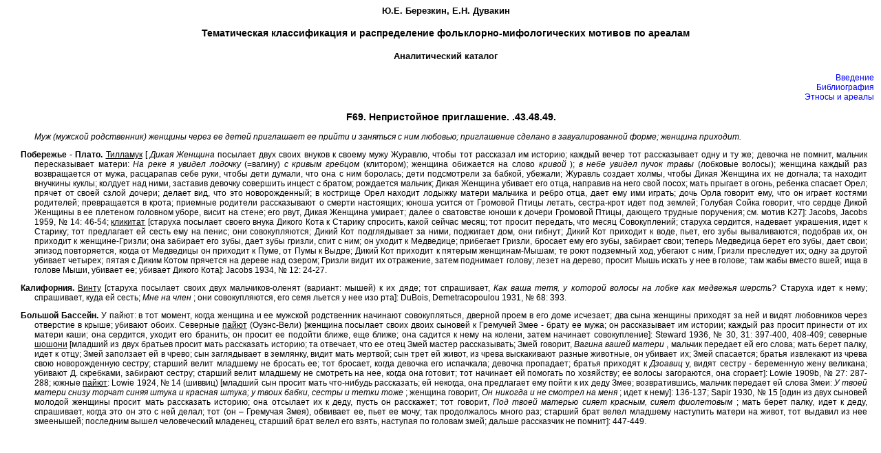

--- FILE ---
content_type: text/html; charset=windows-1251
request_url: https://www.ruthenia.ru/folklore/berezkin/f69.html
body_size: 3434
content:
<html>
<head>
<link rel="stylesheet" type="text/css" href="style.css">
<meta content="text/html; charset=windows-1251">
<title>Тематическая классификация и распределение фольклорно-мифологических мотивов по ареалам</title>
</head>
<body>
<h4>Ю.Е. Березкин, Е.Н. Дувакин</h4>
<h3>Тематическая классификация и распределение фольклорно-мифологических мотивов по ареалам</h3>
<h4>Аналитический каталог</h4>
<div align="right">
<a target="right" href="intro.html">Введение</a><br>
<a target="right" href="biblio.html">Библиография</a><br>
<a target="right" href="areas1.html">Этносы и ареалы</a></div>
<div id="main"><p class="NormalLin">F69. Непристойное приглашение. .43.48.49.</p><p class="NormalLis"> Муж (мужской родственник) женщины через ее детей приглашает ее прийти и заняться с ним любовью; приглашение сделано в завуалированной форме; женщина приходит.</p><p class="NormalMai"><b>Побережье - Плато.</b> <u>Тилламук</u> [ <i>Дикая Женщина</i> посылает двух своих внуков к своему мужу Журавлю, чтобы тот рассказал им историю; каждый вечер тот рассказывает одну и ту же; девочка не помнит, мальчик пересказывает матери: <i>На реке я увидел лодочку</i> (=вагину) <i>с кривым гребцом</i> (клитором); женщина обижается на слово <i>кривой</i> ); <i>в небе увидел пучок травы</i> (лобковые волосы); женщина каждый раз возвращается от мужа, расцарапав себе руки, чтобы дети думали, что она с ним боролась; дети подсмотрели за бабкой, убежали; Журавль создает холмы, чтобы Дикая Женщина их не догнала; та находит внучкины куклы; колдует над ними, заставив девочку совершить инцест с братом; рождается мальчик; Дикая Женщина убивает его отца, направив на него свой посох; мать прыгает в огонь, ребенка спасает Орел; прячет от своей сзлой дочери; делает вид, что это новорожденный; в кострище Орел находит лодыжку матери мальчика и ребро отца, дает ему ими играть; дочь Орла говорит ему, что он играет костями родителей; превращается в крота; приемные родители рассказывают о смерти настоящих; юноша усится от Громовой Птицы летать, сестра-крот идет под землей; Голубая Сойка говорит, что сердце Дикой Женщины в ее плетеном головном уборе, висит на стене; его рвут, Дикая Женщина умирает; далее о сватовстве юноши к дочери Громовой Птицы, дающего трудные поручения; см. мотив K27]: Jacobs, Jacobs 1959, № 14: 46-54; <u>кликитат</u> [старуха посылает своего внука Дикого Кота к Старику спросить, какой сейчас месяц; тот просит передать, что месяц Совокуплений; старуха сердится, надевает украшения, идет к Старику; тот предлагает ей сесть ему на пенис; они совокупляются; Дикий Кот подглядывает за ними, поджигает дом, они гибнут; Дикий Кот приходит к воде, пьет, его зубы вываливаются; подобрав их, он приходит к женщине-Гризли; она забирает его зубы, дает зубы гризли, спит с ним; он уходит к Медведице; прибегает Гризли, бросает ему его зубы, забирает свои; теперь Медведица берет его зубы, дает свои; эпизод повторяется, когда от Медведицы он приходит к Пуме, от Пумы к Выдре; Дикий Кот приходит к пятерым женщинам-Мышам; те роют подземный ход, убегают с ним, Гризли преследует их; одну за другой убивает четырех; пятая с Диким Котом прячется на дереве над озером; Гризли видит их отражение, затем поднимает голову; лезет на дерево; просит Мышь искать у нее в голове; там жабы вместо вшей; ища в голове Мыши, убивает ее; убивает Дикого Кота]: Jacobs 1934, № 12: 24-27.</p><p class="NormalMai"><b>Калифорния.</b> <u>Винту</u> [старуха посылает своих двух мальчиков-оленят (вариант: мышей) к их дяде; тот спрашивает, <i>Как ваша тетя, у которой волосы на лобке как медвежья шерсть?</i> Старуха идет к нему; спрашивает, куда ей сесть; <i>Мне на член</i> ; они совокупляются, его семя льется у нее изо рта]: DuBois, Demetracopoulou 1931, № 68: 393.</p><p class="NormalMai"><b>Большой Бассейн.</b> У пайют: в тот момент, когда женщина и ее мужской родственник начинают совокупляться, дверной проем в его доме исчезает; два сына женщины приходят за ней и видят любовников через отверстие в крыше; убивают обоих. Северные <u>пайют</u> (Оуэнс-Вели) [женщина посылает своих двоих сыновей к Гремучей Змее - брату ее мужа; он рассказывает им истории; каждый раз просит принести от их матери каши; она сердится, уходит его бранить; он просит ее подойти ближе, еще ближе; она садится к нему на колени, затем начинает совокупление]: Steward 1936, № 30, 31: 397-400, 408-409; северные <u>шошони</u> [младший из двух братьев просит мать рассказать историю; та отвечает, что ее отец Змей мастер рассказывать; Змей говорит, <i>Вагина вашей матери</i> , мальчик передает ей его слова; мать берет палку, идет к отцу; Змей заползает ей в чрево; сын заглядывает в землянку, видит мать мертвой; сын трет ей живот, из чрева выскакивают разные животные, он убивает их; Змей спасается; братья извлекают из чрева свою новорожденную сестру; старший велит младшему не бросать ее; тот бросает, когда девочка его испачкала; девочка пропадает; братья приходят к <i>Дзоавиц</i> у, видят сестру - беременную жену великана; убивают Д. скребками, забирают сестру; старший велит младшему не смотреть на нее, когда она готовит; тот начинает ей помогать по хозяйству; ее волосы загораются, она сгорает]: Lowie 1909b, № 27: 287-288; южные <u>пайют</u>: Lowie 1924, № 14 (шиввиц) [младший сын просит мать что-нибудь рассказать; ей некогда, она предлагает ему пойти к их деду Змее; возвратившись, мальчик передает ей слова Змеи: <i>У твоей матери снизу торчат синяя штука и красная штука; у твоих бабки, сестры и тетки тоже</i> ; женщина говорит, <i>Он никогда и не смотрел на меня</i> ; идет к нему]: 136-137; Sapir 1930, № 15 [один из двух сыновей молодой женщины просит мать рассказать историю; она отсылает их к деду, пусть он расскажет; тот говорит, <i>Под твоей матерью сияет красным, сияет фиолетовым</i> ; мать берет палку, идет к деду, спрашивает, когда это он это с ней делал; тот (он – Гремучая Змея), обвивает ее, пьет ее мочу; так продолжалось много раз; старший брат велел младшему наступить матери на живот, тот выдавил из нее змеенышей; последним вышел человеческий младенец, старший брат велел его взять, наступая по головам змей; дальше рассказчик не помнит]: 447-449.</p><p class="NormalLin"></p><p class="NormalLin"></p></div><script defer src="https://static.cloudflareinsights.com/beacon.min.js/vcd15cbe7772f49c399c6a5babf22c1241717689176015" integrity="sha512-ZpsOmlRQV6y907TI0dKBHq9Md29nnaEIPlkf84rnaERnq6zvWvPUqr2ft8M1aS28oN72PdrCzSjY4U6VaAw1EQ==" data-cf-beacon='{"version":"2024.11.0","token":"1a071a540df148b3a63cf4e60ff8b70b","r":1,"server_timing":{"name":{"cfCacheStatus":true,"cfEdge":true,"cfExtPri":true,"cfL4":true,"cfOrigin":true,"cfSpeedBrain":true},"location_startswith":null}}' crossorigin="anonymous"></script>
</body></html>

--- FILE ---
content_type: text/css
request_url: https://www.ruthenia.ru/folklore/berezkin/style.css
body_size: -43
content:
A {
	text-decoration : none;
	color:blue;
}
A:VISITED {
	text-decoration : none;
	color:blue;
}
body, p, span{
	font-family : sans-serif;
	font-size : 12px;
	text-align: justify;
	margin-left: 25px;
	margin-right: 10px;
}
h3,h4{
	text-align : center;
}
h3{
	font-size : 14px;
}
h4{
	font-size : 13px;
}
.kniga {margin-left:50px;}

.NormalLin {
	font-weight: bolder;
	font-size : 14px;
	text-align : center;
}
li{
	text-align: left;
}
.NormalLis {
	font-style: italic;
	padding-right: 25px;
}
.NormalMai {
	text-indent: -20px;
}
.NormalMe {
	text-indent: -20px;
	font-weight: bolder;
}
.search {
	text-indent: 20px;
}